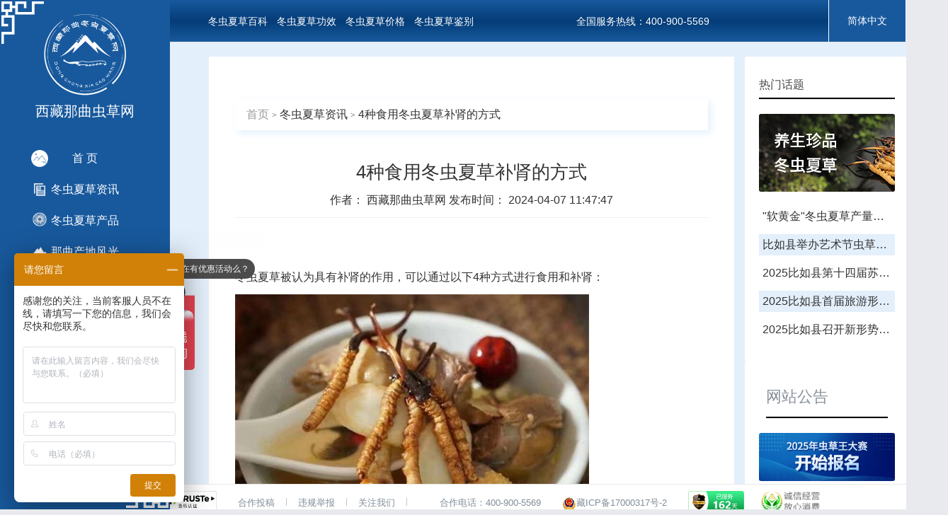

--- FILE ---
content_type: text/html
request_url: https://www.xznqcc.com/zixun/2024-04-07/8019.html
body_size: 9277
content:
<!DOCTYPE html>

<head>
<meta charset="UTF-8">
<title>4种食用冬虫夏草补肾的方式-西藏那曲虫草网</title>
<meta name="description" content="冬虫夏草被认为具有补肾的作用，可以通过以下4种方式进行食用和补肾：1. 冬虫夏草煲汤2. 冬虫夏草炖鸡汤3. 冬虫夏草炒菜4. 冬虫夏草煮粥">
<meta name="keywords" content="">
<meta name="mobile-agent"  content="format=xhtml; url=https://m.xznqcc.com/e/action/ShowInfo.php?classid=5&id=8019" >
<meta name="mobile-agent"  content="format=html5; url=https://m.xznqcc.com/e/action/ShowInfo.php?classid=5&id=8019" >
<meta name="mobile-agent" content="format=wml; url=https://m.xznqcc.com/e/action/ShowInfo.php?classid=5&id=8019"/>
<link rel="canonical" href="https://www.xznqcc.com/zixun/2024-04-07/8019.html" />
<link rel="alternate" media="only screen and(max-width: 640px)" href="/article-5-8019-0.html" >
<link rel="stylesheet" href="/static/index/static/css/mk-css.css">
<link rel="stylesheet" href="/static/index/static/css/xmt-base.css">
<!--新闻详情页样式-->
<link rel="stylesheet" href="/static/index/static/css/xkx-index.css">
<!--[if lt IE 9]>
    <script src="/static/index/static/js/respond.js"></script>
    <![endif]-->
<link rel="stylesheet" href="/static/index/static/css/common.css">
<script src="/static/index/static/js/m.js"></script>
<script> 
(function(){ 
var bp = document.createElement('script'); 
bp.src = '//push.zhanzhang.baidu.com/push.js'; 
var s = document.getElementsByTagName("script")[0]; 
s.parentNode.insertBefore(bp, s); 
})(); 
</script>
</head>
<body id="page-index" class="zh_CN">
<style>
        .artcle-content img{
            max-width: 100%;
        }
    </style>
<div class="bd J-bd">
<!--左侧菜单栏开始	-->
<div id="bd-sidebar" class="bd-sidebar"> <i class="top_left"></i>
  <div class="ui-sidebar"> <a class="logo-wrap clearfix" href="/"> <img class="logo" src="/static/index/static/picture/LOGO1.png" alt="冬虫夏草"> <span class="title">西藏那曲虫草网</span> </a> 
    <!--            nav 菜单开始-->
    <ul class="nav nav-main">
      <li class="nav-item "> <a href="/" class="nav-link nav-link-getstarted" target="_self"> <span>首    页</span> </a> </li>
      <li class="nav-item "><a href="/zixun/"   title="冬虫夏草行业全景解析-市场现状、发展趋势与未来机遇"  class="nav-link nav-link-getstarted" target="_self"><span>
        冬虫夏草资讯        </span></a></li>
      <li class="nav-item "><a href="/chanpin/"   title="冬虫夏草礼盒_高档冬虫夏草_冬虫夏草一盒多少元"   class="nav-link nav-link-getstarted" target="_self"><span>
        冬虫夏草产品        </span></a></li>
      <li class="nav-item "><a href="/fengguang/"   title="西藏那曲虫草产地-探寻世界顶级冬虫夏草的源头"  class="nav-link nav-link-getstarted" target="_self"><span>
        那曲产地风光        </span></a></li>
      <li class="nav-item "><a href="/zhengce/"   title="冬虫夏草行业发展_冬虫夏草采购价格_冬虫夏草交易"   class="nav-link nav-link-getstarted" target="_self"><span>
        冬虫夏草政策        </span></a></li>
      <li class="nav-item "><a href="/xinxian/"   title="新鲜冬虫夏草_新鲜冬虫夏草吃法_新鲜冬虫夏草价格"  class="nav-link nav-link-getstarted" target="_self"><span>
        新鲜冬虫夏草        </span></a></li>
      <li class="nav-item "><a href="/yangsheng/"   title="冬虫夏草的功效_冬虫夏草的作用_冬虫夏草的效果"  class="nav-link nav-link-getstarted" target="_self"><span>
        冬虫夏草养生        </span></a></li>
      <li class="nav-item "><a href="/chifa/"   title="冬虫夏草的吃法_冬虫夏草如何吃_冬虫夏草的用量"   class="nav-link nav-link-getstarted" target="_self"><span>
        冬虫夏草吃法        </span></a></li>
    </ul>
    <!--nav 菜单结束-->
    <ul class="nav nav-mike">
      <li class="nav-mikeItem nav-bor-hin"> <a target="_blank" href="/gybz/">关于本站</a>
    <a target="_blank" href="/lianxi/"> 联系我们 </a></li>  
      <li class="nav-mikeItem nav-bor-hin"> <a target="_blank" href="/sitemap.html" >网站地图</a> <a target="_blank" href="/shengming.html" >法律声明</a> </li>
      <li class="nav-mikeItem nav-bor-hin"> <a href="https://beian.miit.gov.cn/" rel='nofollow' class="nav-link nav-link-mike-back"> <span>藏ICP备17000317号-2</span> </a> </li>
    </ul>
  </div>
  <i class="right_bottom"></i> </div>
<!--左侧菜单栏结束--> 


<div class="bd-wrap">

<!--页面上部子菜单栏开始-->

<div class="ui-header">
  <div class="ui-header-wrap clearfix J-headerWrap">
    <div class="feature clearfix"> <a href="/baike/" title="冬虫夏草百科-全面解析冬虫夏草的功效，产地、鉴别与食用方法" class="link ">
      冬虫夏草百科      </a> <a href="/gongxiao/"  title="冬虫夏草百科-全面解析冬虫夏草的功效，产地、鉴别与食用方法" class="link ">
      冬虫夏草功效      </a> <a href="/jiage/" title="冬虫夏草功效_虫草的作用_冬虫夏草药用价值" class="link ">
      冬虫夏草价格      </a> <a href="/jianbie/"  title="冬虫夏草价格解析-虫草多少钱一克-虫草价格行情" class="link ">
      冬虫夏草鉴别      </a> <a href="/sdph/"  title="冬虫夏草鉴别_真假虫草辨别_如何辨别真假虫草" class="link ">冬虫夏草品牌</a> </div>
    <div class="feature clearfix"> <a href="javascript:;" class="link"	style="font-size: 14px; color:#ffffff;">全国服务热线：400-900-5569</a> </div>
    <div class="ui-header-other J-headerOther">
      <div class="lang-select">
        <div class="ui-langSelect J-ui-langSelect">
          <div class="wrap">
            <div class="select J-select"> <span>简体中文</span> </div>
          </div>
        </div>
      </div>
     <!-- <div class="search">
        <div class="ui-search">
          <form class="form J-form" action="../../search/index.php" method="post" name="search_news" id="search_news">
            <input id="kw" class="kw" name="keywords" type="text"   placeholder="输入关键字搜索文章">
            <button title="搜索" class="btn btn-submit iconfont-search J-submitBtn" type="submit"> </button>
          </form>
           
          
        </div>
      </div>-->
    </div>
  </div>
</div>
<!-- 页面上部子菜单栏结束-->
<div class="bd-main J-bd-main">
<div class="bd-content J-bd-content">
<!-- 页面中间内容开始-->
<div class="bd-content-wrap J-bd-contentWrap">
  <div class="shihu_lm wt1200 content_shihu_lm">
    <div class="l_shihu_lm fl"> 
      
      <!--位置-->
      <div class="lm_position">
        <p> <span> <a href="/">首页</a> </span> <em> &gt;</em> <a href="/zixun/">冬虫夏草资讯</a> <em> &gt;</em> <span>4种食用冬虫夏草补肾的方式</span> </p>
      </div>
      
      <!--内容页文章标题作者-->
      <header class="article-header">
        <h1 class="article-title">4种食用冬虫夏草补肾的方式</h1>
        <div class="meta"> 
          <!--<span class="muted">栏目：
									<a href="/zixun/">冬虫夏草资讯</a>
								</span>--> 
          <span class="muted"> 作者： <a href="https://www.xznqcc.com/">西藏那曲虫草网 </a> </span>
          <time class="muted">发布时间：
            2024-04-07            11:47:47          </time>
          <!--<span class="muted">
									<a href="javascript:;">冬虫夏草网</a>
								</span>--> 
        </div>
      </header>
      
      <!--内容页文章正文-->
      <article class="artcle-content">
        <div style="min-height: 600px;padding: 60px 0;line-height:3em"> <a href=https://www.xznqcc.com/ target=_blank class=infotextkey>冬虫夏草</a>被认为具有补肾的作用，可以通过以下4种方式进行食用和补肾：<br /><img alt="" src="https://www.xznqcc.com/d/file/p/2024/04-07/0d955a49f1777dc61e087bd83500931c.jpg" style="width: 500px; height: 393px;" /><br />1. 冬虫夏草煲汤：将冬虫夏草洗净后，加入适量的水和其他补肾的食材（如瘦肉、鸡骨、枸杞等），煲煮成汤。这种汤可以补充肾脏的精气，具有滋补肾阳的效果。<br /><br />2. 冬虫夏草炖鸡汤：将冬虫夏草与鸡肉一起炖煮，可以增加汤的营养价值，同时具有滋补肾脏的作用。加入适量的姜片和调味料，增加风味。<br /><br />3. 冬虫夏草炒菜：将冬虫夏草切碎或切丝，与蔬菜一起炒制。可以选择一些具有补肾作用的食材，如黑木耳、山药等，与冬虫夏草搭配炒制，有助于补肾养阳。<br /><br />4. 冬虫夏草煮粥：将冬虫夏草加入粥中煮熟，可以使粥具有滋补肾脏的功效。可以选择一些具有补肾作用的食材，如黑米、红枣等，与冬虫夏草一起煮粥，增加营养价值。<br /><br />冬虫夏草的食用量应适量，根据个人体质和需求来确定用量。对于初次食用冬虫夏草的人群，建议先咨询医生或中医师的建议，以确保安全和合理的使用方法。<br /><br />补肾不仅仅依靠食物，还需要注意合理的作息时间、适度的运动和减少精神压力等方面的调节，以维护肾脏的健康。 </div>
        <!--当前文章页tag调用-->   
 
        <p style="background:#d2d0d0;font-size:14px">免责声明：该内容来源于网友提供或网络搜集，由本站编辑整理，如涉及版权问题，请联系本站管理员予以更改或删除。</p>
        <br/>
      </article>
      
      <!--上一页下一页-->
      <div class="info-detail-ud">
        <div class="up"> <i></i> <a href='/zixun/2024-04-07/8018.html'>4种冬虫夏草的最佳吃法 煮汤方便药效溶解和吸收</a> </div>
        <div class="down"> <i></i> <a href='/zixun/2024-04-07/8020.html'>冬虫夏草一颗多少钱</a> <a></a> </div>
      </div>
      
      <!--  页面中部内容下热门话题开始-->
      <div class="cp_tags">
        <div class="bk_lm_title">
          <h2>热门话题</h2>
        </div>
        <!-- 

                            <a href="/zixun/2024-03-31/7873.html" r title="通过5点辨别冬虫夏草的真假">通过5点辨别冬虫夏草的真假</a>

                         
 

                            <a href="/zixun/2024-04-08/8034.html" r title="贵州是冬虫夏草的主产地之一 有非常适宜冬虫夏草的生长环境">贵州是冬虫夏草的主产地之一 有非常适宜冬虫夏草的生长环境</a>

                         
 

                            <a href="/zixun/2022-07-23/701.html" r title="新鲜冬虫夏草重金属含量高吗(虫草重金属含量超标吗)">新鲜冬虫夏草重金属含量高吗(虫草重金属含量超标吗)</a>

                         
 

                            <a href="/zixun/2024-07-10/8628.html" r title="藏农神草七一献礼活动 助力比如县塘连村结对帮扶意向书签订">藏农神草七一献礼活动 助力比如县塘连村结对帮扶意向书签订</a>

                         
 

                            <a href="/zixun/2023-11-05/4961.html" r title="冬虫夏草为什么这么贵?">冬虫夏草为什么这么贵?</a>

                         
--> 
        
        <a href="/s/xxdcc"title="新鲜冬虫夏草">
        新鲜冬虫夏草        </a><a href="/s/cczjjd"title="冬虫夏草真假鉴定">
        冬虫夏草真假鉴定        </a><a href="/s/cyscc"title="纯野生虫草">
        纯野生虫草        </a><a href="/s/ghbcc"title="高海拔虫草">
        高海拔虫草        </a><a href="/s/dhbcc"title="低海拔虫草">
        低海拔虫草        </a><a href="/s/yxbcc"title="亚香棒虫草">
        亚香棒虫草        </a><a href="/s/erjcc"title="二级虫草价格">
        二级虫草价格        </a><a href="/s/yijcc"title="一级虫草价格">
        一级虫草价格        </a><a href="/s/brxcc"title="比如县冬虫夏草">
        比如县冬虫夏草        </a><a href="/s/nqcc"title="那曲冬虫夏草">
        那曲冬虫夏草        </a>        <div class="clear"></div>
      </div>
      <!--  页面中部内容下热门话题结束--> 
      
      <!--相关文章推荐开始-->
      <div class="rel-article-list">
        <ul>
                    <li> <a href="/gongxiao/2026-01-04/10762.html" title="四岁宝宝能吃冬虫夏草吗？藏农神草：科学滋养，守护孩童成长元气">
            <div class="rel-article-list_img"> <img src="https://www.xznqcc.com/d/file/p/2026/01-04/smalldb4a11862104937a6bd6e35dbcd4b0fb1767495955.png"
                                                 alt="四岁宝宝能吃冬虫夏草吗？藏农神草：科学滋养，守护孩童成长元气"> </div>
            <div class="text">
              <p class="atitle">
                四岁宝宝能吃冬虫夏草吗？藏农神草：科学滋养，守护孩童成长元气              </p>
              <p class="desc">
                　　随着家长对儿童养生关注度的提升，&ldquo;四岁宝宝能不能吃冬虫夏草&rdquo;成为众多家庭热议的话题。部分家长担心滋补品会影响孩子发育，也有家长希望通过优质食材为孩子增                ...</p>
            </div>
            <span class="time">
            2026-01-04            </span> </a> </li>
                    <li> <a href="/jianbie/2026-01-04/10761.html" title="雪域寻珍：藏农神草那曲冬虫夏草新鲜采挖，锁住第一口高原纯粹滋养">
            <div class="rel-article-list_img"> <img src="https://www.xznqcc.com/d/file/p/2026/01-04/small58cff6ebb8c61ac33881e7f6e332cc151767495856.png"
                                                 alt="雪域寻珍：藏农神草那曲冬虫夏草新鲜采挖，锁住第一口高原纯粹滋养"> </div>
            <div class="text">
              <p class="atitle">
                雪域寻珍：藏农神草那曲冬虫夏草新鲜采挖，锁住第一口高原纯粹滋养              </p>
              <p class="desc">
                　　每年5月，当念青唐古拉山脉的冰雪渐融，羌塘草原的冻土微微松动，藏区牧民便怀揣着敬畏之心，踏上寻觅&ldquo;雪域圣品&rdquo;的旅程&mdash;&mdash;这是西藏那曲冬虫夏草的新鲜                ...</p>
            </div>
            <span class="time">
            2026-01-04            </span> </a> </li>
                    <li> <a href="/jianbie/2026-01-04/10760.html" title="冬虫夏草价格暴跌真相：藏农神草告诉你，正宗那曲虫草为何“价稳质优”">
            <div class="rel-article-list_img"> <img src="https://www.xznqcc.com/d/file/p/2026/01-04/smallcf09d70e3b70d162f6acd72257c025841767495721.png"
                                                 alt="冬虫夏草价格暴跌真相：藏农神草告诉你，正宗那曲虫草为何“价稳质优”"> </div>
            <div class="text">
              <p class="atitle">
                冬虫夏草价格暴跌真相：藏农神草告诉你，正宗那曲虫草为何“价稳质优”              </p>
              <p class="desc">
                　　近期，冬虫夏草市场&ldquo;价格暴跌&rdquo;的消息引发广泛关注，曾经的&ldquo;软黄金&rdquo;价格大幅回落，让不少消费者心生困惑：为何虫草价格会突然跳水?降价后的虫草还值得                ...</p>
            </div>
            <span class="time">
            2026-01-04            </span> </a> </li>
                    <li> <a href="/jianbie/2026-01-04/10759.html" title="煮过的冬虫夏草怎么分辨？藏农神草教你3招识破品质玄机">
            <div class="rel-article-list_img"> <img src="https://www.xznqcc.com/d/file/p/2026/01-04/small048a37d9fa6108b75b658056f73d8f3a1767495589.png"
                                                 alt="煮过的冬虫夏草怎么分辨？藏农神草教你3招识破品质玄机"> </div>
            <div class="text">
              <p class="atitle">
                煮过的冬虫夏草怎么分辨？藏农神草教你3招识破品质玄机              </p>
              <p class="desc">
                　　很多人在煮食冬虫夏草后会困惑：煮过的虫草形态变了，怎么判断它是不是正宗那曲野生虫草?其实，煮熟后的状态恰恰是检验虫草品质的&ldquo;试金石&rdquo;。正宗那曲虫草与劣质                ...</p>
            </div>
            <span class="time">
            2026-01-04            </span> </a> </li>
                    <li> <a href="/chifa/2026-01-04/10758.html" title="藏地滋养传承：正宗那曲冬虫夏草泡酒，藏农神草解锁醇香养生新方式">
            <div class="rel-article-list_img"> <img src="https://www.xznqcc.com/d/file/p/2026/01-04/smalld3039176b3d482b64ba7b13d3415ef541767495475.png"
                                                 alt="藏地滋养传承：正宗那曲冬虫夏草泡酒，藏农神草解锁醇香养生新方式"> </div>
            <div class="text">
              <p class="atitle">
                藏地滋养传承：正宗那曲冬虫夏草泡酒，藏农神草解锁醇香养生新方式              </p>
              <p class="desc">
                　　在藏区传统养生文化中，冬虫夏草泡酒是流传百年的滋补良方。如今，这一经典方式仍受众多养生爱好者青睐，但不少人会疑惑：正宗西藏那曲冬虫夏草如何泡酒才科学?普通虫草泡酒与                ...</p>
            </div>
            <span class="time">
            2026-01-04            </span> </a> </li>
                    <li> <a href="/gongxiao/2026-01-03/10757.html" title="雪域珍品，大器天成！东强堂最大新鲜那曲冬虫夏草，解锁巅峰滋养">
            <div class="rel-article-list_img"> <img src="https://www.xznqcc.com/d/file/p/2026/01-03/small6f47bc9672a334fd5392e2f33a29b80f1767409092.png"
                                                 alt="雪域珍品，大器天成！东强堂最大新鲜那曲冬虫夏草，解锁巅峰滋养"> </div>
            <div class="text">
              <p class="atitle">
                雪域珍品，大器天成！东强堂最大新鲜那曲冬虫夏草，解锁巅峰滋养              </p>
              <p class="desc">
                　　每到那曲虫草采挖季，新鲜虫草便成为滋补市场的焦点，而其中&ldquo;最大规格的新鲜那曲冬虫夏草&rdquo;，更是稀缺中的珍品，被资深养生爱好者争相追捧。很多人好奇：最大的新鲜那                ...</p>
            </div>
            <span class="time">
            2026-01-03            </span> </a> </li>
                    <li> <a href="/chifa/2026-01-03/10756.html" title="冬虫夏草多少钱一斤？东强堂揭秘那曲源头斤价体系，告别消费迷雾">
            <div class="rel-article-list_img"> <img src="https://www.xznqcc.com/d/file/p/2026/01-03/smalla6a41472e15080a97659b7da919984411767408879.png"
                                                 alt="冬虫夏草多少钱一斤？东强堂揭秘那曲源头斤价体系，告别消费迷雾"> </div>
            <div class="text">
              <p class="atitle">
                冬虫夏草多少钱一斤？东强堂揭秘那曲源头斤价体系，告别消费迷雾              </p>
              <p class="desc">
                　　&ldquo;冬虫夏草多少钱一斤?&rdquo;这是每一位消费者选购时的核心疑问。但市场上的价格乱象总能让人望而却步：同称&ldquo;那曲虫草&rdquo;，有的商家报价几万一斤，有的却喊                ...</p>
            </div>
            <span class="time">
            2026-01-03            </span> </a> </li>
                    <li> <a href="/chifa/2026-01-03/10755.html" title="告别定价混乱！东强堂那曲冬虫夏草统一价格表，让滋补消费明明白白">
            <div class="rel-article-list_img"> <img src="https://www.xznqcc.com/d/file/p/2026/01-03/small8025718eb47c7c485b209a865ebac2421767408726.png"
                                                 alt="告别定价混乱！东强堂那曲冬虫夏草统一价格表，让滋补消费明明白白"> </div>
            <div class="text">
              <p class="atitle">
                告别定价混乱！东强堂那曲冬虫夏草统一价格表，让滋补消费明明白白              </p>
              <p class="desc">
                　　选购冬虫夏草时，&ldquo;价格混乱&rdquo;是困扰无数消费者的核心痛点：同规格虫草不同商家报价悬殊，低价藏陷阱，高价怕吃亏，让人难以抉择。作为扎根西藏那曲的源头品牌，东强堂深                ...</p>
            </div>
            <span class="time">
            2026-01-03            </span> </a> </li>
                    <li> <a href="/chifa/2026-01-03/10754.html" title="自己泡冬虫夏草酒能喝吗？东强堂揭秘泡酒真相与科学方法">
            <div class="rel-article-list_img"> <img src="https://www.xznqcc.com/d/file/p/2026/01-03/small9b6ee4befd9572df25da0f1316582bf91767408573.png"
                                                 alt="自己泡冬虫夏草酒能喝吗？东强堂揭秘泡酒真相与科学方法"> </div>
            <div class="text">
              <p class="atitle">
                自己泡冬虫夏草酒能喝吗？东强堂揭秘泡酒真相与科学方法              </p>
              <p class="desc">
                　　秋冬滋补季，不少人喜欢在家自制养生酒，而冬虫夏草作为经典滋补食材，自然成了泡酒的热门之选。但随之而来的疑问也层出不穷：&ldquo;自己泡冬虫夏草酒能喝吗?&rdquo;&ldquo;会                ...</p>
            </div>
            <span class="time">
            2026-01-03            </span> </a> </li>
                    <li> <a href="/chifa/2026-01-03/10753.html" title="东强堂虫草清炖团鱼：秋冬滋补硬菜，一口鲜醇养身心">
            <div class="rel-article-list_img"> <img src="https://www.xznqcc.com/d/file/p/2026/01-03/small011393ce22f283217d9595697c55f59e1767408416.png"
                                                 alt="东强堂虫草清炖团鱼：秋冬滋补硬菜，一口鲜醇养身心"> </div>
            <div class="text">
              <p class="atitle">
                东强堂虫草清炖团鱼：秋冬滋补硬菜，一口鲜醇养身心              </p>
              <p class="desc">
                　　秋冬时节，滋补讲究&ldquo;温润不燥、滋养入骨&rdquo;，而虫草清炖团鱼正是贴合这一需求的经典养生硬菜。团鱼(甲鱼)性平味甘，能滋阴凉血、补益肝肾，与东强堂那曲冬虫夏草的补                ...</p>
            </div>
            <span class="time">
            2026-01-03            </span> </a> </li>
                  </ul>
      </div>
      <!--相关文章推荐结束--> 
    </div>
  </div>
</div>
<!-- 页面中间内容结束--> 

<!-- 页面右侧栏目开始-->

<div class="rbox">
  <div class="whitebg paihang">
    <h2 class="htitle">热门话题</h2>
    <section class="topnews imgscale"> <a href="javascript:;"> <img src="/static/index/static/img/aaa.jpg"> </a> </section>
    <ul>
      <li><a href="/zhengce/2025-08-16/806.html" title=""软黄金"冬虫夏草产量下降 2025年价格同比上涨20%以上">"软黄金"冬虫夏草产量下降 2025年价格同比上涨20%以上</a></li>
      <li><a href="/zhengce/2025-07-28/730.html" title="比如县举办艺术节虫草交易会"虫草王"拍卖会">比如县举办艺术节虫草交易会"虫草王"拍卖会</a></li>
      <li><a href="/zhengce/2025-07-26/713.html" title="2025比如县第十四届苏毗·娜秀文化旅游艺术节暨冬虫夏草展销会盛大开幕">2025比如县第十四届苏毗·娜秀文化旅游艺术节暨冬虫夏草展销会盛大开幕</a></li>
      <li><a href="/zhengce/2025-07-22/691.html" title="2025比如县首届旅游形象大使选拔决赛圆满举行">2025比如县首届旅游形象大使选拔决赛圆满举行</a></li>
      <li><a href="/zhengce/2025-07-22/690.html" title="2025比如县召开新形势下疫情防控工作学习研讨专题会议">2025比如县召开新形势下疫情防控工作学习研讨专题会议</a></li>
    </ul>
  </div>
  <div class="whitebg card">
    <h2 class="htitle">网站公告</h2>
    <section class="topnews imgscale"> <a href="https://www.xznqcc.com/zhengce/2025-03-27/9204.html"> <img src="/static/index/static/img/sywzgg.jpg"> </a> </section>
    <ul>
      <li><a href="https://www.xznqcc.com/zhengce/2025-03-27/9204.html" title="2025年那曲虫草大赛报名入口">2025年那曲虫草大赛报名入口</a></li>
    </ul>
  </div>
  <div class="whitebg notice">
    <h2 class="htitle">最近更新</h2>
    <ul>
      <li><a href="/gongxiao/2026-01-04/10762.html" title="四岁宝宝能吃冬虫夏草吗？藏农神草：科学滋养，守护孩童成长元气">四岁宝宝能吃冬虫夏草吗？藏农神草：科学滋养，守护孩童成长元气</a></li><li><a href="/jianbie/2026-01-04/10761.html" title="雪域寻珍：藏农神草那曲冬虫夏草新鲜采挖，锁住第一口高原纯粹滋养">雪域寻珍：藏农神草那曲冬虫夏草新鲜采挖，锁住第一口高原纯粹滋养</a></li><li><a href="/jianbie/2026-01-04/10760.html" title="冬虫夏草价格暴跌真相：藏农神草告诉你，正宗那曲虫草为何“价稳质优”">冬虫夏草价格暴跌真相：藏农神草告诉你，正宗那曲虫草为何“价稳质优”</a></li><li><a href="/jianbie/2026-01-04/10759.html" title="煮过的冬虫夏草怎么分辨？藏农神草教你3招识破品质玄机">煮过的冬虫夏草怎么分辨？藏农神草教你3招识破品质玄机</a></li><li><a href="/chifa/2026-01-04/10758.html" title="藏地滋养传承：正宗那曲冬虫夏草泡酒，藏农神草解锁醇香养生新方式">藏地滋养传承：正宗那曲冬虫夏草泡酒，藏农神草解锁醇香养生新方式</a></li>    </ul>
  </div>
  <div class="whitebg tongji">
    <h2 class="htitle">站点信息</h2>
    <ul>
      <li><b>文章统计</b>：<a>75643</a>篇文章</li>
      <li><b>QQ</b>：735194368</li>
      <li><b>邮箱</b>：735194368@qq.com</li>
      <li><b>微信公众号</b>：扫描二维码，关注我们</li>
      <li class="tongji_gzh"> <img src="/static/index/static/img/code.jpg" alt="藏农神草微信公众号"> </li>
    </ul>
  </div>
  
  <!--/首页右侧广告位/-->
  <div class="ggwcss"><a href="#"><img src="/static/index/static/img/ggw2.jpg"  style="width:100%;" alt="右侧广告位" ></a></div>
  <!--/首页右侧广告位/--> 
  
  <!--
  <div class="ad imgscale">
    <ul>
      <table width="100%" height="242" bgcolor="#7eabd0">
        <tbody>
          <tr align="center">
            <td style="text-align: center;color: #fff;"><img src="/static/index/static/img/ggw2.jpg"> </td>
          </tr>
        </tbody>
      </table>
    </ul>
  </div>
-->
  
  <div class="whitebg tuijian">
    <h2 class="htitle">虫草养生</h2>
    <ul>
            <li> <a href="/yangsheng/2022-03-27/51.html" title="冬虫夏草和枸杞有什么好处，冬虫夏草和枸杞能一起泡水喝吗"> <i> <img src="https://www.xznqcc.com/d/file/p/2022/03-29/34363eb660ceab8b65b9081db85221cc.jpg"> </i>
        <p>
          冬虫夏草和枸杞有什么好处，冬虫夏草和枸杞能一起泡水喝吗        </p>
        </a> </li>
            <li> <a href="/yangsheng/2022-03-29/66.html" title="冬虫夏草老鸭汤的做法大全，冬虫夏草煲老鸭汤作用"> <i> <img src="https://www.xznqcc.com/d/file/p/2022/03-29/6182c2ff9ee5046a6221b8a7855db666.jpg"> </i>
        <p>
          冬虫夏草老鸭汤的做法大全，冬虫夏草煲老鸭汤作用        </p>
        </a> </li>
            <li> <a href="/yangsheng/2022-03-29/64.html" title="坚持吃冬虫夏草的好处，吃冬虫夏草对人体有什么帮助"> <i> <img src="https://www.xznqcc.com/d/file/p/2022/03-29/a73e107980911bbf4ed6f9115ba4ab7a.jpg"> </i>
        <p>
          坚持吃冬虫夏草的好处，吃冬虫夏草对人体有什么帮助        </p>
        </a> </li>
            <li> <a href="/yangsheng/2022-03-29/67.html" title="冬虫夏草养生的作用，冬虫夏草养生的作用"> <i> <img src="https://www.xznqcc.com/d/file/p/2022/03-29/9f5a6a2441a1586fbf92b8a0c98284af.jpg"> </i>
        <p>
          冬虫夏草养生的作用，冬虫夏草养生的作用        </p>
        </a> </li>
            <li> <a href="/yangsheng/2022-05-23/466.html" title="冬虫夏草不能和什么一起吃,冬虫夏草吃法禁忌"> <i> <img src="https://www.xznqcc.com/d/file/p/2022/05-23/00d81cdadc3d304ef9014e85afac78b2.jpg"> </i>
        <p>
          冬虫夏草不能和什么一起吃,冬虫夏草吃法禁忌        </p>
        </a> </li>
          </ul>
  </div>
  
  <!--/首页右侧广告位/-->
  <div class="ggwcss"><a href="#"><img src="/static/index/static/img/ggw3.jpg"  style="width:100%;" alt="右侧广告位" ></a></div>
  <!--/首页右侧广告位/--> 
  
  <!--
  <div class="ad imgscale">
    <ul>
      <table width="100%" height="242" bgcolor="#7eabd0">
        <tbody>
          <tr align="center">
            <td style="text-align: center;color: #fff;"><img src="/static/index/static/img/ggw3.jpg"> </td>
          </tr>
        </tbody>
      </table>
    </ul>
  </div>
-->
  
  <div class="whitebg wenzi">
    <h2 class="htitle">热门专题</h2>
    <ul>
            <li class=" "><a href="/s/xxdcc" title="新鲜冬虫夏草">
        新鲜冬虫夏草        </a></li>
            <li class=" "><a href="/s/cczjjd" title="冬虫夏草真假鉴定">
        冬虫夏草真假鉴定        </a></li>
            <li class=" "><a href="/s/cyscc" title="纯野生虫草">
        纯野生虫草        </a></li>
            <li class=" "><a href="/s/ghbcc" title="高海拔虫草">
        高海拔虫草        </a></li>
            <li class=" "><a href="/s/dhbcc" title="低海拔虫草">
        低海拔虫草        </a></li>
            <li class=" "><a href="/s/yxbcc" title="亚香棒虫草">
        亚香棒虫草        </a></li>
            <li class=" "><a href="/s/erjcc" title="二级虫草价格">
        二级虫草价格        </a></li>
            <li class=" "><a href="/s/yijcc" title="一级虫草价格">
        一级虫草价格        </a></li>
            <li class=" "><a href="/s/brxcc" title="比如县冬虫夏草">
        比如县冬虫夏草        </a></li>
            <li class=" "><a href="/s/nqcc" title="那曲冬虫夏草">
        那曲冬虫夏草        </a></li>
          </ul>
  </div>
  <div class="ad imgscale">
    <ul>
      <table width="100%" height="242" bgcolor="#7eabd0">
        <tbody>
          <tr align="center">
            <td style="text-align: center;color: #fff;"><img src="/static/index/static/img/ggw4.jpg"></td>
          </tr>
        </tbody>
      </table>
    </ul>
  </div>
  <div class="links whitebg">
    <h2 class="htitle">TAG相关</h2>
    <ul>
            <li><a href="/tag/560.html">
        冬虫夏草采挖季节        </a></li>
            <li><a href="/tag/559.html">
        冬虫夏草怎么区别        </a></li>
            <li><a href="/tag/558.html">
        冬虫夏草上市        </a></li>
            <li><a href="/tag/557.html">
        特级冬虫夏草多少        </a></li>
            <li><a href="/tag/556.html">
        特级冬虫夏草        </a></li>
            <li><a href="/tag/555.html">
        鲜的冬虫夏草泡酒        </a></li>
            <li><a href="/tag/554.html">
        鲜的冬虫夏草保质期​        </a></li>
            <li><a href="/tag/553.html">
        野生的冬虫夏草        </a></li>
            <li><a href="/tag/552.html">
        干鲜草冬虫夏草泡酒        </a></li>
            <li><a href="/tag/551.html">
        干鲜草冬虫夏草        </a></li>
          </ul>
  </div>
  <div class="ad imgscale">
    <ul>
      <table width="100%" height="242" bgcolor="#7eabd0">
        <tbody>
          <tr align="center">
            <td style="text-align: center;color: #fff;"><img src="/static/index/static/img/ggw4.jpg"></td>
          </tr>
        </tbody>
      </table>
    </ul>
  </div>
  <div class="links whitebg">
    <h2 class="htitle">支持单位</h2>
    <ul>
      <li><a href='http://www.chinatibetnews.com/' rel='nofollow' target='_blank'>中国西藏新闻网</a></li>
      <li><a href='http://www.xznqnews.com/' rel='nofollow'  target='_blank'>西藏那曲新闻网</a></li>
      <li><a href='http://xzbr.sooxz.com/' rel='nofollow'   target='_blank'>比如县新闻网</a></li>
      <li><a href='http://www.tibet.cn/' rel='nofollow'  target='_blank' >西藏在线</a></li>
      <li><a href='http://www.naqu.gov.cn/' rel='nofollow'   target='_blank'>西藏那曲人民政府网</a></li>
      <li><a href='http://www.xzbr.gov.cn/' rel='nofollow'   target='_blank'>那曲比如政府网</a></li>
      <li><a href='http://www.xzly.gov.cn/' rel='nofollow'   target='_blank'>西藏林业信息网</a></li>
      <li><a href='http://www.tibet-cc.com.cn/' rel='nofollow'   target='_blank'>西藏冬虫夏草协会</a></li>
    </ul>
  </div>
</div>
<!-- 页面右侧栏目开始-->
</div>
</div>
</div>

</div>
</div>
</div>
</div>
<script src="/static/index/static/js/jquery.easyfader.min.js"></script>
<script src="/static/index/static/wow/wow.min.js"></script>
<script src="https://www.xznqcc.com/d/js/tj.js"></script>
<script>
		if (!(/msie [6|7|8|9]/i.test(navigator.userAgent))) {
			new WOW().init();
		};
	</script>

<!--百度统计-->


<script>
var _hmt = _hmt || [];
(function() {
  var hm = document.createElement("script");
  hm.src = "https://hm.baidu.com/hm.js?7a0aa6eae761a4a6a301c5f5649bb0ca";
  var s = document.getElementsByTagName("script")[0]; 
  s.parentNode.insertBefore(hm, s);
})();
</script>

<!--底部开始-->

<div class="ui-footer J-ui-footer">
  <div class="wrap">
    <ul class="list clearfix">
      <li class="item" style="margin: -9px 10px;"> <img src="/static/index/static/img/icon1.png" style="height: 30px;"> </li>
      <li class="item" style="margin: -9px 30px -9px 10px;"> <img src="/static/index/static/img/icon2.png" style="height: 30px;"> </li>
      <li class="item item-link"> <a href="javascript:;" id="hztg_but">合作投稿</a> </li>
      <li class="item line"></li>
      <li class="item item-link"> <a href="javascript:;" id="wgjb_but">违规举报</a> </li>
      <li class="item line"></li>
      <li class="item item-share clearfix" id="gzwm_but">
        <div id="gzwm_show" class="gzwm_show">
          <div class="gzwm_show_con"> <img src="/static/index/static/img/code.jpg" width="100%" alt="扫码关注" title="扫码关注" /> <span>扫码关注</span> </div>
        </div>
        <span class="text-tip" id="text-tip">关注我们</span> </li>
      <li class="item line"></li>
      <li class="item item-beian"> 合作电话：400-900-5569 </li>
      <li class="item item-beian"> <img src="/static/index/static/img/ga.png" > </li>
      <li class="item "> <a href="https://beian.miit.gov.cn/"  rel='nofollow'>
        <p>藏ICP备17000317号-2</p>
        </a> </li>
      <li class="item" style="margin: -9px 10px -9px 30px;"> <img src="/static/index/static/img/icon3.png" style="height: 30px;"> </li>
      <li class="item" style="margin: -9px 10px;"> <img src="/static/index/static/img/icon4.png" style="height: 30px;"> </li>
    </ul>
  </div>
</div>

<script>
(function(){
var el = document.createElement("script");
el.src = "https://lf1-cdn-tos.bytegoofy.com/goofy/ttzz/push.js?8d3c1c722274e92663e616ea251d83c333130e3aeea4310843859d2708958ff1fd9a9dcb5ced4d7780eb6f3bbd089073c2a6d54440560d63862bbf4ec01bba3a";
el.id = "ttzz";
var s = document.getElementsByTagName("script")[0];
s.parentNode.insertBefore(el, s);
})(window)
</script>
 
</body>
</html>

--- FILE ---
content_type: text/css
request_url: https://www.xznqcc.com/static/index/static/css/xkx-index.css
body_size: 1131
content:

.content_shihu_lm{
    overflow: hidden;
    padding: 0 5%;
    background-color: #fff;
}
/*å†…å®¹é¡µæ–‡ç« ä¸‹ä¸€ç¯‡ä¸Šä¸€ç¯‡*/

.content_shihu_lm .info-detail-ud {
    height: 54px;
    width: 100%;
    overflow: hidden;
    background-color: #e3effb;
    font-size: 14px;
}

.content_shihu_lm .info-detail-ud .up {
    float: left;
    display: inline;
    width: 49%;
    height: 54px;
    overflow: hidden;
    border-right: solid 1px #e3e3e3;
}

.content_shihu_lm .info-detail-ud .up i,
.info-detail-ud .down i {
    float: left;
    display: inline;
    margin: 14px 18px 0 35px;
    width: 14px;
    height: 23px;
    overflow: hidden;
    background-position: 0 -40px;
}

.content_shihu_lm .info-detail-ud .up span {
    float: left;
    display: inline;
    height: 22px;
    overflow: hidden;
    margin-top: 14px;
    color: #888;
}

.content_shihu_lm .info-detail-ud .down span {
    float: left;
    display: inline;
    height: 22px;
    overflow: hidden;
    margin: 14px 0 0 36px;
    color: #888;
}

.content_shihu_lm .info-detail-ud a {
    float: left;
    display: inline;
    height: 22px;
    overflow: hidden;
    margin-top: 14px;
}

.content_shihu_lm .info-detail-ud .down {
    float: left;
    display: inline;
    width: 49%;
    height: 54px;
    overflow: hidden;
}

.content_shihu_lm .pre,
.content_shihu_lm .next {
    display: none;
}


/*ç›¸å…³æ–‡ç« */

.rel-article-list {
    margin-top: 30px;
    padding: 30px 20px 20px;
    border-top: 1px solid #eee;
    background: #fff;
    overflow: hidden;
}

.rel-article-list ul li {
    width: 45%;
    float: left;
    position: relative;
    margin-right: 5%;
    margin-bottom: 2%;
    overflow: hidden;

}
.rel-article-list ul li:hover img{
    transform: scale(1.1);
    transition: all 0.5s;
}

.rel-article-list ul li:nth-child(2),
.rel-article-list ul li:nth-child(4) {
    margin-right: 0;
}
.rel-article-list_img{
    width: 45%;
    height: 100px;
    float: left;
    overflow: hidden;
    border-radius: 8px;
}
.rel-article-list ul li img {
    width: 100%;
    height: auto;
    transition: all 0.5s;
}

.rel-article-list ul li p {
    font-size: 16px;
}

.rel-article-list ul li .text{
    text-align: left;
    overflow: hidden;
    width: 50%;
    margin-left: 5%;
    float: left;
}

.rel-article-list ul li .atitle {
    text-align: left;
    color: #333;
    white-space: nowrap;
    text-overflow: ellipsis;
    overflow: hidden;
    width: 100%;
}

.rel-article-list ul li .desc {
    font-size: 12px;
    color: #8f8f94;
    text-align: left;
    overflow: hidden;
    height: 36px;
}

.rel-article-list ul li .time {
    position: absolute;
    bottom: 0;
    right: 0;
    background-repeat: no-repeat;
    background-position: 0 center;
    padding-left: 6%;
}
/*内容开始*/
.list_body {
    background: #fafafa;
}

.shihu_lm .lm_position {
    height: 44px;
    line-height: 44px;
    margin-top: 60px;
    padding-left: 16px;
    margin-bottom: 30px;
    box-shadow: 4px 4px  10px #e3effb;
}

.shihu_lm .lm_position p em {
    font-style: normal;
    font-family: "å®‹ä½“";
    font-size: 12px;
}

.shihu_lm .lm_position p span::after{
    content: "";
    width: 16px;
    height: 16px;
    background-color: #000;
    position: absolute;
    left: -20px;
    top: 0;
}

.shihu_lm .lm_position p span a {
    color: #999;
}

.shihu_lm .article-header h1 {
    margin: 10px 0;
    font-size: 28px;
    line-height: 35px;
    color: inherit;
    text-rendering: optimizelegibility;
}

.shihu_lm .article-header .fa {
    display: inline-block;
    width: 16px;
    height: 16px;
    vertical-align: middle;
}

.shihu_lm .article-header {
    padding: 2px 20px 12px;
    background-color: #fff;
    border-bottom: 1px solid #eee;
    text-align: center;
}


.shihu_lm .article-header h1 {
    margin: 10px 0;
    font-size: 26px;
    line-height: 35px;
    color: inherit;
    text-rendering: optimizelegibility;
}

.shihu_lm .article-header .fa {
    display: inline-block;
    width: 16px;
    height: 16px;
    vertical-align: middle;
}

.shihu_lm .article-header .fa-list-alt {
    margin-top: -2px;
    margin-right: 5px;
    background-repeat: no-repeat;
    background-position: center center;
}

.shihu_lm .article-header .fa-user {
    margin-right: 5px;
    background-repeat: no-repeat;
    background-position: center center;
}

.shihu_lm .article-header .fa-clock-o {
    margin-top: -2px;
    margin-right: 5px;
    background-repeat: no-repeat;
    background-position: center center;
}

.shihu_lm .article-header .fa-comments-o {
    margin-top: -2px;
    margin-right: 5px;
    background-repeat: no-repeat;
    background-position: center center;
}
.content_shihu_lm {
    position: relative;
    margin-bottom: 50px;
}
.cp_tags {
    margin-top: 30px;
    background: #fff;
    padding: 12px;
    overflow: hidden;
    box-shadow: 0 0 2px #e3effb;
    transition: all 0.5s;
}
.cp_tags:hover{
    box-shadow: 0 0 15px #e3effb;
    transition: all 0.5s;
}
.cp_tags a{
    float: left;
    width: 18%;
    margin: 1%;
    color: #777;
    display: block;
    background-color: #e3effb;
    line-height: 34px;
    height: 34px;
    text-align: center;
    overflow: hidden;
}
/*内容结束*/